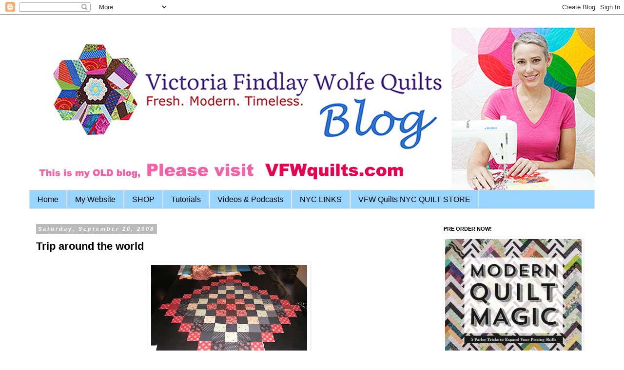

--- FILE ---
content_type: text/html; charset=UTF-8
request_url: http://bumblebeansinc.blogspot.com/2008/09/blog-post.html
body_size: 17338
content:
<!DOCTYPE html>
<html class='v2' dir='ltr' lang='en'>
<head>
<link href='https://www.blogger.com/static/v1/widgets/335934321-css_bundle_v2.css' rel='stylesheet' type='text/css'/>
<meta content='width=1100' name='viewport'/>
<meta content='text/html; charset=UTF-8' http-equiv='Content-Type'/>
<meta content='blogger' name='generator'/>
<link href='http://bumblebeansinc.blogspot.com/favicon.ico' rel='icon' type='image/x-icon'/>
<link href='http://bumblebeansinc.blogspot.com/2008/09/blog-post.html' rel='canonical'/>
<link rel="alternate" type="application/atom+xml" title="V Findlay Wolfe BLOG - Atom" href="http://bumblebeansinc.blogspot.com/feeds/posts/default" />
<link rel="alternate" type="application/rss+xml" title="V Findlay Wolfe BLOG - RSS" href="http://bumblebeansinc.blogspot.com/feeds/posts/default?alt=rss" />
<link rel="service.post" type="application/atom+xml" title="V Findlay Wolfe BLOG - Atom" href="https://www.blogger.com/feeds/1443247585927280557/posts/default" />

<link rel="alternate" type="application/atom+xml" title="V Findlay Wolfe BLOG - Atom" href="http://bumblebeansinc.blogspot.com/feeds/2799248541901855475/comments/default" />
<!--Can't find substitution for tag [blog.ieCssRetrofitLinks]-->
<link href='https://blogger.googleusercontent.com/img/b/R29vZ2xl/AVvXsEixjHn5NdTzIex7wDYhXEiLPvttLdu3u_rP9uJYPddL6byjh8SU09W1wKQ3waik5m9enVF3kEnH2wHfeUY_4YXJEd8BBTUpgNAEgUPGvvbFRZZOewCH_MUvRHPH1nDj_h2BYB9wyo8AIh0/s320/my+4.jpg' rel='image_src'/>
<meta content='http://bumblebeansinc.blogspot.com/2008/09/blog-post.html' property='og:url'/>
<meta content='Trip around the world' property='og:title'/>
<meta content='I&#39;ve been playing with these squares for a while.  I bought them sort of impulsively one day a the city quilter  at checkout. The colors cau...' property='og:description'/>
<meta content='https://blogger.googleusercontent.com/img/b/R29vZ2xl/AVvXsEixjHn5NdTzIex7wDYhXEiLPvttLdu3u_rP9uJYPddL6byjh8SU09W1wKQ3waik5m9enVF3kEnH2wHfeUY_4YXJEd8BBTUpgNAEgUPGvvbFRZZOewCH_MUvRHPH1nDj_h2BYB9wyo8AIh0/w1200-h630-p-k-no-nu/my+4.jpg' property='og:image'/>
<title>V Findlay Wolfe BLOG: Trip around the world</title>
<style id='page-skin-1' type='text/css'><!--
/*
-----------------------------------------------
Blogger Template Style
Name:     Simple
Designer: Blogger
URL:      www.blogger.com
----------------------------------------------- */
/* Content
----------------------------------------------- */
body {
font: normal normal 14px Verdana, Geneva, sans-serif;
color: #000000;
background: #ffffff none repeat scroll top left;
padding: 0 0 0 0;
}
html body .region-inner {
min-width: 0;
max-width: 100%;
width: auto;
}
h2 {
font-size: 22px;
}
a:link {
text-decoration:none;
color: #ff32a9;
}
a:visited {
text-decoration:none;
color: #ff32a9;
}
a:hover {
text-decoration:underline;
color: #33aaff;
}
.body-fauxcolumn-outer .fauxcolumn-inner {
background: transparent none repeat scroll top left;
_background-image: none;
}
.body-fauxcolumn-outer .cap-top {
position: absolute;
z-index: 1;
height: 400px;
width: 100%;
}
.body-fauxcolumn-outer .cap-top .cap-left {
width: 100%;
background: transparent none repeat-x scroll top left;
_background-image: none;
}
.content-outer {
-moz-box-shadow: 0 0 0 rgba(0, 0, 0, .15);
-webkit-box-shadow: 0 0 0 rgba(0, 0, 0, .15);
-goog-ms-box-shadow: 0 0 0 #333333;
box-shadow: 0 0 0 rgba(0, 0, 0, .15);
margin-bottom: 1px;
}
.content-inner {
padding: 10px 40px;
}
.content-inner {
background-color: #ffffff;
}
/* Header
----------------------------------------------- */
.header-outer {
background: transparent none repeat-x scroll 0 -400px;
_background-image: none;
}
.Header h1 {
font: normal normal 40px 'Trebuchet MS',Trebuchet,Verdana,sans-serif;
color: #32aaff;
text-shadow: 0 0 0 rgba(0, 0, 0, .2);
}
.Header h1 a {
color: #32aaff;
}
.Header .description {
font-size: 18px;
color: #000000;
}
.header-inner .Header .titlewrapper {
padding: 22px 0;
}
.header-inner .Header .descriptionwrapper {
padding: 0 0;
}
/* Tabs
----------------------------------------------- */
.tabs-inner .section:first-child {
border-top: 0 solid #dddddd;
}
.tabs-inner .section:first-child ul {
margin-top: -1px;
border-top: 1px solid #dddddd;
border-left: 1px solid #dddddd;
border-right: 1px solid #dddddd;
}
.tabs-inner .widget ul {
background: #99d4ff none repeat-x scroll 0 -800px;
_background-image: none;
border-bottom: 1px solid #dddddd;
margin-top: 0;
margin-left: -30px;
margin-right: -30px;
}
.tabs-inner .widget li a {
display: inline-block;
padding: .6em 1em;
font: normal normal 16px Verdana, Geneva, sans-serif;
color: #000000;
border-left: 1px solid #ffffff;
border-right: 1px solid #dddddd;
}
.tabs-inner .widget li:first-child a {
border-left: none;
}
.tabs-inner .widget li.selected a, .tabs-inner .widget li a:hover {
color: #000000;
background-color: #eeeeee;
text-decoration: none;
}
/* Columns
----------------------------------------------- */
.main-outer {
border-top: 0 solid transparent;
}
.fauxcolumn-left-outer .fauxcolumn-inner {
border-right: 1px solid transparent;
}
.fauxcolumn-right-outer .fauxcolumn-inner {
border-left: 1px solid transparent;
}
/* Headings
----------------------------------------------- */
div.widget > h2,
div.widget h2.title {
margin: 0 0 1em 0;
font: normal bold 11px 'Trebuchet MS',Trebuchet,Verdana,sans-serif;
color: #000000;
}
/* Widgets
----------------------------------------------- */
.widget .zippy {
color: #999999;
text-shadow: 2px 2px 1px rgba(0, 0, 0, .1);
}
.widget .popular-posts ul {
list-style: none;
}
/* Posts
----------------------------------------------- */
h2.date-header {
font: italic bold 11px Arial, Tahoma, Helvetica, FreeSans, sans-serif;
}
.date-header span {
background-color: #bbbbbb;
color: #ffffff;
padding: 0.4em;
letter-spacing: 3px;
margin: inherit;
}
.main-inner {
padding-top: 35px;
padding-bottom: 65px;
}
.main-inner .column-center-inner {
padding: 0 0;
}
.main-inner .column-center-inner .section {
margin: 0 1em;
}
.post {
margin: 0 0 45px 0;
}
h3.post-title, .comments h4 {
font: normal bold 22px Verdana, Geneva, sans-serif;
margin: .75em 0 0;
}
.post-body {
font-size: 110%;
line-height: 1.4;
position: relative;
}
.post-body img, .post-body .tr-caption-container, .Profile img, .Image img,
.BlogList .item-thumbnail img {
padding: 2px;
background: #ffffff;
border: 1px solid #ffffff;
-moz-box-shadow: 1px 1px 5px rgba(0, 0, 0, .1);
-webkit-box-shadow: 1px 1px 5px rgba(0, 0, 0, .1);
box-shadow: 1px 1px 5px rgba(0, 0, 0, .1);
}
.post-body img, .post-body .tr-caption-container {
padding: 5px;
}
.post-body .tr-caption-container {
color: #000000;
}
.post-body .tr-caption-container img {
padding: 0;
background: transparent;
border: none;
-moz-box-shadow: 0 0 0 rgba(0, 0, 0, .1);
-webkit-box-shadow: 0 0 0 rgba(0, 0, 0, .1);
box-shadow: 0 0 0 rgba(0, 0, 0, .1);
}
.post-header {
margin: 0 0 1.5em;
line-height: 1.6;
font-size: 90%;
}
.post-footer {
margin: 20px -2px 0;
padding: 5px 10px;
color: #666666;
background-color: #eeeeee;
border-bottom: 1px solid #eeeeee;
line-height: 1.6;
font-size: 90%;
}
#comments .comment-author {
padding-top: 1.5em;
border-top: 1px solid transparent;
background-position: 0 1.5em;
}
#comments .comment-author:first-child {
padding-top: 0;
border-top: none;
}
.avatar-image-container {
margin: .2em 0 0;
}
#comments .avatar-image-container img {
border: 1px solid #ffffff;
}
/* Comments
----------------------------------------------- */
.comments .comments-content .icon.blog-author {
background-repeat: no-repeat;
background-image: url([data-uri]);
}
.comments .comments-content .loadmore a {
border-top: 1px solid #999999;
border-bottom: 1px solid #999999;
}
.comments .comment-thread.inline-thread {
background-color: #eeeeee;
}
.comments .continue {
border-top: 2px solid #999999;
}
/* Accents
---------------------------------------------- */
.section-columns td.columns-cell {
border-left: 1px solid transparent;
}
.blog-pager {
background: transparent url(https://www.blogblog.com/1kt/simple/paging_dot.png) repeat-x scroll top center;
}
.blog-pager-older-link, .home-link,
.blog-pager-newer-link {
background-color: #ffffff;
padding: 5px;
}
.footer-outer {
border-top: 1px dashed #bbbbbb;
}
/* Mobile
----------------------------------------------- */
body.mobile  {
background-size: auto;
}
.mobile .body-fauxcolumn-outer {
background: transparent none repeat scroll top left;
}
.mobile .body-fauxcolumn-outer .cap-top {
background-size: 100% auto;
}
.mobile .content-outer {
-webkit-box-shadow: 0 0 3px rgba(0, 0, 0, .15);
box-shadow: 0 0 3px rgba(0, 0, 0, .15);
}
.mobile .tabs-inner .widget ul {
margin-left: 0;
margin-right: 0;
}
.mobile .post {
margin: 0;
}
.mobile .main-inner .column-center-inner .section {
margin: 0;
}
.mobile .date-header span {
padding: 0.1em 10px;
margin: 0 -10px;
}
.mobile h3.post-title {
margin: 0;
}
.mobile .blog-pager {
background: transparent none no-repeat scroll top center;
}
.mobile .footer-outer {
border-top: none;
}
.mobile .main-inner, .mobile .footer-inner {
background-color: #ffffff;
}
.mobile-index-contents {
color: #000000;
}
.mobile-link-button {
background-color: #ff32a9;
}
.mobile-link-button a:link, .mobile-link-button a:visited {
color: #ffffff;
}
.mobile .tabs-inner .section:first-child {
border-top: none;
}
.mobile .tabs-inner .PageList .widget-content {
background-color: #eeeeee;
color: #000000;
border-top: 1px solid #dddddd;
border-bottom: 1px solid #dddddd;
}
.mobile .tabs-inner .PageList .widget-content .pagelist-arrow {
border-left: 1px solid #dddddd;
}

--></style>
<style id='template-skin-1' type='text/css'><!--
body {
min-width: 1240px;
}
.content-outer, .content-fauxcolumn-outer, .region-inner {
min-width: 1240px;
max-width: 1240px;
_width: 1240px;
}
.main-inner .columns {
padding-left: 0;
padding-right: 340px;
}
.main-inner .fauxcolumn-center-outer {
left: 0;
right: 340px;
/* IE6 does not respect left and right together */
_width: expression(this.parentNode.offsetWidth -
parseInt("0") -
parseInt("340px") + 'px');
}
.main-inner .fauxcolumn-left-outer {
width: 0;
}
.main-inner .fauxcolumn-right-outer {
width: 340px;
}
.main-inner .column-left-outer {
width: 0;
right: 100%;
margin-left: -0;
}
.main-inner .column-right-outer {
width: 340px;
margin-right: -340px;
}
#layout {
min-width: 0;
}
#layout .content-outer {
min-width: 0;
width: 800px;
}
#layout .region-inner {
min-width: 0;
width: auto;
}
body#layout div.add_widget {
padding: 8px;
}
body#layout div.add_widget a {
margin-left: 32px;
}
--></style>
<link href='https://www.blogger.com/dyn-css/authorization.css?targetBlogID=1443247585927280557&amp;zx=0a8a6ec7-29c6-4431-8645-3a2de7466605' media='none' onload='if(media!=&#39;all&#39;)media=&#39;all&#39;' rel='stylesheet'/><noscript><link href='https://www.blogger.com/dyn-css/authorization.css?targetBlogID=1443247585927280557&amp;zx=0a8a6ec7-29c6-4431-8645-3a2de7466605' rel='stylesheet'/></noscript>
<meta name='google-adsense-platform-account' content='ca-host-pub-1556223355139109'/>
<meta name='google-adsense-platform-domain' content='blogspot.com'/>

<!-- data-ad-client=ca-pub-7802018776154193 -->

</head>
<body class='loading variant-simplysimple'>
<div class='navbar section' id='navbar' name='Navbar'><div class='widget Navbar' data-version='1' id='Navbar1'><script type="text/javascript">
    function setAttributeOnload(object, attribute, val) {
      if(window.addEventListener) {
        window.addEventListener('load',
          function(){ object[attribute] = val; }, false);
      } else {
        window.attachEvent('onload', function(){ object[attribute] = val; });
      }
    }
  </script>
<div id="navbar-iframe-container"></div>
<script type="text/javascript" src="https://apis.google.com/js/platform.js"></script>
<script type="text/javascript">
      gapi.load("gapi.iframes:gapi.iframes.style.bubble", function() {
        if (gapi.iframes && gapi.iframes.getContext) {
          gapi.iframes.getContext().openChild({
              url: 'https://www.blogger.com/navbar/1443247585927280557?po\x3d2799248541901855475\x26origin\x3dhttp://bumblebeansinc.blogspot.com',
              where: document.getElementById("navbar-iframe-container"),
              id: "navbar-iframe"
          });
        }
      });
    </script><script type="text/javascript">
(function() {
var script = document.createElement('script');
script.type = 'text/javascript';
script.src = '//pagead2.googlesyndication.com/pagead/js/google_top_exp.js';
var head = document.getElementsByTagName('head')[0];
if (head) {
head.appendChild(script);
}})();
</script>
</div></div>
<div class='body-fauxcolumns'>
<div class='fauxcolumn-outer body-fauxcolumn-outer'>
<div class='cap-top'>
<div class='cap-left'></div>
<div class='cap-right'></div>
</div>
<div class='fauxborder-left'>
<div class='fauxborder-right'></div>
<div class='fauxcolumn-inner'>
</div>
</div>
<div class='cap-bottom'>
<div class='cap-left'></div>
<div class='cap-right'></div>
</div>
</div>
</div>
<div class='content'>
<div class='content-fauxcolumns'>
<div class='fauxcolumn-outer content-fauxcolumn-outer'>
<div class='cap-top'>
<div class='cap-left'></div>
<div class='cap-right'></div>
</div>
<div class='fauxborder-left'>
<div class='fauxborder-right'></div>
<div class='fauxcolumn-inner'>
</div>
</div>
<div class='cap-bottom'>
<div class='cap-left'></div>
<div class='cap-right'></div>
</div>
</div>
</div>
<div class='content-outer'>
<div class='content-cap-top cap-top'>
<div class='cap-left'></div>
<div class='cap-right'></div>
</div>
<div class='fauxborder-left content-fauxborder-left'>
<div class='fauxborder-right content-fauxborder-right'></div>
<div class='content-inner'>
<header>
<div class='header-outer'>
<div class='header-cap-top cap-top'>
<div class='cap-left'></div>
<div class='cap-right'></div>
</div>
<div class='fauxborder-left header-fauxborder-left'>
<div class='fauxborder-right header-fauxborder-right'></div>
<div class='region-inner header-inner'>
<div class='header section' id='header' name='Header'><div class='widget Header' data-version='1' id='Header1'>
<div id='header-inner'>
<a href='http://bumblebeansinc.blogspot.com/' style='display: block'>
<img alt='V Findlay Wolfe BLOG' height='351px; ' id='Header1_headerimg' src='https://blogger.googleusercontent.com/img/b/R29vZ2xl/AVvXsEhbHT7MvTrpbpzpgTqeqTAaeGzP80yRJVLVSvq-bRCCugr6QpRA58_DgGkW2JgF1jsXdwmW5AC9SH0G8MFrG9kdIUfebxcjui-d0L_qIiN5byvnLRrJspa0OUEU7DO3n4SW8LxXNqYbQdg/s1600/blog+header+copy.jpg' style='display: block' width='1224px; '/>
</a>
</div>
</div></div>
</div>
</div>
<div class='header-cap-bottom cap-bottom'>
<div class='cap-left'></div>
<div class='cap-right'></div>
</div>
</div>
</header>
<div class='tabs-outer'>
<div class='tabs-cap-top cap-top'>
<div class='cap-left'></div>
<div class='cap-right'></div>
</div>
<div class='fauxborder-left tabs-fauxborder-left'>
<div class='fauxborder-right tabs-fauxborder-right'></div>
<div class='region-inner tabs-inner'>
<div class='tabs section' id='crosscol' name='Cross-Column'><div class='widget PageList' data-version='1' id='PageList2'>
<h2>Pages</h2>
<div class='widget-content'>
<ul>
<li>
<a href='http://bumblebeansinc.blogspot.com/'>Home</a>
</li>
<li>
<a href='http://bumblebeansinc.blogspot.com/p/website.html'>My Website</a>
</li>
<li>
<a href='http://bumblebeansinc.blogspot.com/p/nyc-store.html'>SHOP</a>
</li>
<li>
<a href='http://bumblebeansinc.blogspot.com/p/waverunner-tutorial.html'>Tutorials</a>
</li>
<li>
<a href='http://bumblebeansinc.blogspot.com/p/nyc-mod.html'>Videos &amp; Podcasts</a>
</li>
<li>
<a href='http://bumblebeansinc.blogspot.com/p/fashion-district-nyc.html'>NYC LINKS</a>
</li>
<li>
<a href='http://bumblebeansinc.blogspot.com/p/vfw-quilts-nyc-quilt-store.html'>VFW Quilts NYC QUILT STORE</a>
</li>
</ul>
<div class='clear'></div>
</div>
</div></div>
<div class='tabs no-items section' id='crosscol-overflow' name='Cross-Column 2'></div>
</div>
</div>
<div class='tabs-cap-bottom cap-bottom'>
<div class='cap-left'></div>
<div class='cap-right'></div>
</div>
</div>
<div class='main-outer'>
<div class='main-cap-top cap-top'>
<div class='cap-left'></div>
<div class='cap-right'></div>
</div>
<div class='fauxborder-left main-fauxborder-left'>
<div class='fauxborder-right main-fauxborder-right'></div>
<div class='region-inner main-inner'>
<div class='columns fauxcolumns'>
<div class='fauxcolumn-outer fauxcolumn-center-outer'>
<div class='cap-top'>
<div class='cap-left'></div>
<div class='cap-right'></div>
</div>
<div class='fauxborder-left'>
<div class='fauxborder-right'></div>
<div class='fauxcolumn-inner'>
</div>
</div>
<div class='cap-bottom'>
<div class='cap-left'></div>
<div class='cap-right'></div>
</div>
</div>
<div class='fauxcolumn-outer fauxcolumn-left-outer'>
<div class='cap-top'>
<div class='cap-left'></div>
<div class='cap-right'></div>
</div>
<div class='fauxborder-left'>
<div class='fauxborder-right'></div>
<div class='fauxcolumn-inner'>
</div>
</div>
<div class='cap-bottom'>
<div class='cap-left'></div>
<div class='cap-right'></div>
</div>
</div>
<div class='fauxcolumn-outer fauxcolumn-right-outer'>
<div class='cap-top'>
<div class='cap-left'></div>
<div class='cap-right'></div>
</div>
<div class='fauxborder-left'>
<div class='fauxborder-right'></div>
<div class='fauxcolumn-inner'>
</div>
</div>
<div class='cap-bottom'>
<div class='cap-left'></div>
<div class='cap-right'></div>
</div>
</div>
<!-- corrects IE6 width calculation -->
<div class='columns-inner'>
<div class='column-center-outer'>
<div class='column-center-inner'>
<div class='main section' id='main' name='Main'><div class='widget Blog' data-version='1' id='Blog1'>
<div class='blog-posts hfeed'>

          <div class="date-outer">
        
<h2 class='date-header'><span>Saturday, September 20, 2008</span></h2>

          <div class="date-posts">
        
<div class='post-outer'>
<div class='post hentry uncustomized-post-template' itemprop='blogPost' itemscope='itemscope' itemtype='http://schema.org/BlogPosting'>
<meta content='https://blogger.googleusercontent.com/img/b/R29vZ2xl/AVvXsEixjHn5NdTzIex7wDYhXEiLPvttLdu3u_rP9uJYPddL6byjh8SU09W1wKQ3waik5m9enVF3kEnH2wHfeUY_4YXJEd8BBTUpgNAEgUPGvvbFRZZOewCH_MUvRHPH1nDj_h2BYB9wyo8AIh0/s320/my+4.jpg' itemprop='image_url'/>
<meta content='1443247585927280557' itemprop='blogId'/>
<meta content='2799248541901855475' itemprop='postId'/>
<a name='2799248541901855475'></a>
<h3 class='post-title entry-title' itemprop='name'>
Trip around the world
</h3>
<div class='post-header'>
<div class='post-header-line-1'></div>
</div>
<div class='post-body entry-content' id='post-body-2799248541901855475' itemprop='description articleBody'>
<a href="https://blogger.googleusercontent.com/img/b/R29vZ2xl/AVvXsEixjHn5NdTzIex7wDYhXEiLPvttLdu3u_rP9uJYPddL6byjh8SU09W1wKQ3waik5m9enVF3kEnH2wHfeUY_4YXJEd8BBTUpgNAEgUPGvvbFRZZOewCH_MUvRHPH1nDj_h2BYB9wyo8AIh0/s1600-h/my+4.jpg" onblur="try {parent.deselectBloggerImageGracefully();} catch(e) {}"><img alt="" border="0" id="BLOGGER_PHOTO_ID_5248130237318710162" src="https://blogger.googleusercontent.com/img/b/R29vZ2xl/AVvXsEixjHn5NdTzIex7wDYhXEiLPvttLdu3u_rP9uJYPddL6byjh8SU09W1wKQ3waik5m9enVF3kEnH2wHfeUY_4YXJEd8BBTUpgNAEgUPGvvbFRZZOewCH_MUvRHPH1nDj_h2BYB9wyo8AIh0/s320/my+4.jpg" style="margin: 0px auto 10px; display: block; text-align: center; cursor: pointer;" /></a><br /><span style="font-size:130%;"><span style="font-family:lucida grande;">I've been playing with these squares for a while.  I bought them sort of impulsively one day a the <a href="http://www.cityquilter.com/">city quilter</a> at checkout.<span style="font-family:lucida grande;"><br /></span></span></span><a href="https://blogger.googleusercontent.com/img/b/R29vZ2xl/AVvXsEhkb3oILXxAVVnppg6e85Up12tGl8fbZRQHjxnRN8whkorZy62TjxUtqTgIoPdnddTNdDQR1EHYzOVFSkpu8q3S0twxxXxj9we8J2yhWDA2n-LWdGr9mLf3kP9Mt8ka4BLU-ALrVDmv75M/s1600-h/my+1+%282%29.jpg" onblur="try {parent.deselectBloggerImageGracefully();} catch(e) {}"><img alt="" border="0" id="BLOGGER_PHOTO_ID_5248465714882723890" src="https://blogger.googleusercontent.com/img/b/R29vZ2xl/AVvXsEhkb3oILXxAVVnppg6e85Up12tGl8fbZRQHjxnRN8whkorZy62TjxUtqTgIoPdnddTNdDQR1EHYzOVFSkpu8q3S0twxxXxj9we8J2yhWDA2n-LWdGr9mLf3kP9Mt8ka4BLU-ALrVDmv75M/s320/my+1+%282%29.jpg" style="margin: 0px auto 10px; display: block; text-align: center; cursor: pointer;" /></a><br /><div style="text-align: center;"><span style="font-size:130%;"><span style="font-family:lucida grande;"><span style="font-family:lucida grande;">The colors caught my eye, the <span style="color: rgb(204, 0, 0);">Reds</span>, <span style="color: rgb(0, 0, 102);">blues</span> and <span style="color: rgb(102, 51, 0);">Golden Browns</span></span></span></span>...<br /></div><br /><a href="https://blogger.googleusercontent.com/img/b/R29vZ2xl/AVvXsEj3tyuf8u1-Mdr4ekKzzAAYQtFzVUy6n7UcM8N6mS1mXd6Tw-FQlJeSWH6SjtQETwRuDD0bzY9tcHMSgYnTcfDjalgevwhJBXVFWHtoP3wIuIwymuqgJ7MzE5RUARRtObVhSIWfIn5I-UA/s1600-h/my+2+%282%29.jpg" onblur="try {parent.deselectBloggerImageGracefully();} catch(e) {}"><img alt="" border="0" id="BLOGGER_PHOTO_ID_5248465721385911858" src="https://blogger.googleusercontent.com/img/b/R29vZ2xl/AVvXsEj3tyuf8u1-Mdr4ekKzzAAYQtFzVUy6n7UcM8N6mS1mXd6Tw-FQlJeSWH6SjtQETwRuDD0bzY9tcHMSgYnTcfDjalgevwhJBXVFWHtoP3wIuIwymuqgJ7MzE5RUARRtObVhSIWfIn5I-UA/s320/my+2+%282%29.jpg" style="margin: 0px auto 10px; display: block; text-align: center; cursor: pointer;" /></a><br /><span style="font-size:130%;"><span style="font-family: lucida grande;">It's a little traditional for my taste, but after looking through a few of my books I came across my Amish Quilts book, and found this quilt.   Not so traditional after all!  I love these quilts.  </span><br /><br /><span style="font-family: lucida grande;">When I was in my teens, I remember ordering a poster that shown <a href="http://www.quiltandtextilemuseum.com/">quilts of Lancaster county</a>.  I was so taken by the Amish quilts.  </span><span style="font-family: lucida grande;">I recall asking my  mother for a trip around the world quilt, and she did get me one, I'm not sure from who, or who made it, but it was <span style="color: rgb(255, 153, 255);">pinks</span> and <span style="color: rgb(204, 102, 204);">purples</span>, and I think made out of polyester scraps.</span></span>  I need to ask her about that quilt...  I don't have it... mom?  Is it still there at the farm?  <span style="font-size:130%;"><span style="font-family: lucida grande;">Anyway.  I know she will like seeing me make a quilt like this one...</span></span><br /><br /><span style="font-size:130%;"><span style="font-family: lucida grande;">So far, I am quite happy with it.  It feels sort of old already.   I need to find the right fabrics to complete it, so it may sit for a while, as I stare at it trying to figure out what it needs...</span></span>
<div style='clear: both;'></div>
</div>
<div class='post-footer'>
<div class='post-footer-line post-footer-line-1'>
<span class='post-author vcard'>
Posted by
<span class='fn' itemprop='author' itemscope='itemscope' itemtype='http://schema.org/Person'>
<meta content='https://www.blogger.com/profile/09251128530307420200' itemprop='url'/>
<a class='g-profile' href='https://www.blogger.com/profile/09251128530307420200' rel='author' title='author profile'>
<span itemprop='name'>Victoria Findlay Wolfe</span>
</a>
</span>
</span>
<span class='post-timestamp'>
at
<meta content='http://bumblebeansinc.blogspot.com/2008/09/blog-post.html' itemprop='url'/>
<a class='timestamp-link' href='http://bumblebeansinc.blogspot.com/2008/09/blog-post.html' rel='bookmark' title='permanent link'><abbr class='published' itemprop='datePublished' title='2008-09-20T11:44:00-04:00'>11:44&#8239;AM</abbr></a>
</span>
<span class='post-comment-link'>
</span>
<span class='post-icons'>
<span class='item-control blog-admin pid-439245788'>
<a href='https://www.blogger.com/post-edit.g?blogID=1443247585927280557&postID=2799248541901855475&from=pencil' title='Edit Post'>
<img alt='' class='icon-action' height='18' src='https://resources.blogblog.com/img/icon18_edit_allbkg.gif' width='18'/>
</a>
</span>
</span>
<div class='post-share-buttons goog-inline-block'>
<a class='goog-inline-block share-button sb-email' href='https://www.blogger.com/share-post.g?blogID=1443247585927280557&postID=2799248541901855475&target=email' target='_blank' title='Email This'><span class='share-button-link-text'>Email This</span></a><a class='goog-inline-block share-button sb-blog' href='https://www.blogger.com/share-post.g?blogID=1443247585927280557&postID=2799248541901855475&target=blog' onclick='window.open(this.href, "_blank", "height=270,width=475"); return false;' target='_blank' title='BlogThis!'><span class='share-button-link-text'>BlogThis!</span></a><a class='goog-inline-block share-button sb-twitter' href='https://www.blogger.com/share-post.g?blogID=1443247585927280557&postID=2799248541901855475&target=twitter' target='_blank' title='Share to X'><span class='share-button-link-text'>Share to X</span></a><a class='goog-inline-block share-button sb-facebook' href='https://www.blogger.com/share-post.g?blogID=1443247585927280557&postID=2799248541901855475&target=facebook' onclick='window.open(this.href, "_blank", "height=430,width=640"); return false;' target='_blank' title='Share to Facebook'><span class='share-button-link-text'>Share to Facebook</span></a><a class='goog-inline-block share-button sb-pinterest' href='https://www.blogger.com/share-post.g?blogID=1443247585927280557&postID=2799248541901855475&target=pinterest' target='_blank' title='Share to Pinterest'><span class='share-button-link-text'>Share to Pinterest</span></a>
</div>
</div>
<div class='post-footer-line post-footer-line-2'>
<span class='post-labels'>
Labels:
<a href='http://bumblebeansinc.blogspot.com/search/label/Quilts' rel='tag'>Quilts</a>
</span>
</div>
<div class='post-footer-line post-footer-line-3'>
<span class='post-location'>
</span>
</div>
</div>
</div>
<div class='comments' id='comments'>
<a name='comments'></a>
<h4>3 comments:</h4>
<div class='comments-content'>
<script async='async' src='' type='text/javascript'></script>
<script type='text/javascript'>
    (function() {
      var items = null;
      var msgs = null;
      var config = {};

// <![CDATA[
      var cursor = null;
      if (items && items.length > 0) {
        cursor = parseInt(items[items.length - 1].timestamp) + 1;
      }

      var bodyFromEntry = function(entry) {
        var text = (entry &&
                    ((entry.content && entry.content.$t) ||
                     (entry.summary && entry.summary.$t))) ||
            '';
        if (entry && entry.gd$extendedProperty) {
          for (var k in entry.gd$extendedProperty) {
            if (entry.gd$extendedProperty[k].name == 'blogger.contentRemoved') {
              return '<span class="deleted-comment">' + text + '</span>';
            }
          }
        }
        return text;
      }

      var parse = function(data) {
        cursor = null;
        var comments = [];
        if (data && data.feed && data.feed.entry) {
          for (var i = 0, entry; entry = data.feed.entry[i]; i++) {
            var comment = {};
            // comment ID, parsed out of the original id format
            var id = /blog-(\d+).post-(\d+)/.exec(entry.id.$t);
            comment.id = id ? id[2] : null;
            comment.body = bodyFromEntry(entry);
            comment.timestamp = Date.parse(entry.published.$t) + '';
            if (entry.author && entry.author.constructor === Array) {
              var auth = entry.author[0];
              if (auth) {
                comment.author = {
                  name: (auth.name ? auth.name.$t : undefined),
                  profileUrl: (auth.uri ? auth.uri.$t : undefined),
                  avatarUrl: (auth.gd$image ? auth.gd$image.src : undefined)
                };
              }
            }
            if (entry.link) {
              if (entry.link[2]) {
                comment.link = comment.permalink = entry.link[2].href;
              }
              if (entry.link[3]) {
                var pid = /.*comments\/default\/(\d+)\?.*/.exec(entry.link[3].href);
                if (pid && pid[1]) {
                  comment.parentId = pid[1];
                }
              }
            }
            comment.deleteclass = 'item-control blog-admin';
            if (entry.gd$extendedProperty) {
              for (var k in entry.gd$extendedProperty) {
                if (entry.gd$extendedProperty[k].name == 'blogger.itemClass') {
                  comment.deleteclass += ' ' + entry.gd$extendedProperty[k].value;
                } else if (entry.gd$extendedProperty[k].name == 'blogger.displayTime') {
                  comment.displayTime = entry.gd$extendedProperty[k].value;
                }
              }
            }
            comments.push(comment);
          }
        }
        return comments;
      };

      var paginator = function(callback) {
        if (hasMore()) {
          var url = config.feed + '?alt=json&v=2&orderby=published&reverse=false&max-results=50';
          if (cursor) {
            url += '&published-min=' + new Date(cursor).toISOString();
          }
          window.bloggercomments = function(data) {
            var parsed = parse(data);
            cursor = parsed.length < 50 ? null
                : parseInt(parsed[parsed.length - 1].timestamp) + 1
            callback(parsed);
            window.bloggercomments = null;
          }
          url += '&callback=bloggercomments';
          var script = document.createElement('script');
          script.type = 'text/javascript';
          script.src = url;
          document.getElementsByTagName('head')[0].appendChild(script);
        }
      };
      var hasMore = function() {
        return !!cursor;
      };
      var getMeta = function(key, comment) {
        if ('iswriter' == key) {
          var matches = !!comment.author
              && comment.author.name == config.authorName
              && comment.author.profileUrl == config.authorUrl;
          return matches ? 'true' : '';
        } else if ('deletelink' == key) {
          return config.baseUri + '/comment/delete/'
               + config.blogId + '/' + comment.id;
        } else if ('deleteclass' == key) {
          return comment.deleteclass;
        }
        return '';
      };

      var replybox = null;
      var replyUrlParts = null;
      var replyParent = undefined;

      var onReply = function(commentId, domId) {
        if (replybox == null) {
          // lazily cache replybox, and adjust to suit this style:
          replybox = document.getElementById('comment-editor');
          if (replybox != null) {
            replybox.height = '250px';
            replybox.style.display = 'block';
            replyUrlParts = replybox.src.split('#');
          }
        }
        if (replybox && (commentId !== replyParent)) {
          replybox.src = '';
          document.getElementById(domId).insertBefore(replybox, null);
          replybox.src = replyUrlParts[0]
              + (commentId ? '&parentID=' + commentId : '')
              + '#' + replyUrlParts[1];
          replyParent = commentId;
        }
      };

      var hash = (window.location.hash || '#').substring(1);
      var startThread, targetComment;
      if (/^comment-form_/.test(hash)) {
        startThread = hash.substring('comment-form_'.length);
      } else if (/^c[0-9]+$/.test(hash)) {
        targetComment = hash.substring(1);
      }

      // Configure commenting API:
      var configJso = {
        'maxDepth': config.maxThreadDepth
      };
      var provider = {
        'id': config.postId,
        'data': items,
        'loadNext': paginator,
        'hasMore': hasMore,
        'getMeta': getMeta,
        'onReply': onReply,
        'rendered': true,
        'initComment': targetComment,
        'initReplyThread': startThread,
        'config': configJso,
        'messages': msgs
      };

      var render = function() {
        if (window.goog && window.goog.comments) {
          var holder = document.getElementById('comment-holder');
          window.goog.comments.render(holder, provider);
        }
      };

      // render now, or queue to render when library loads:
      if (window.goog && window.goog.comments) {
        render();
      } else {
        window.goog = window.goog || {};
        window.goog.comments = window.goog.comments || {};
        window.goog.comments.loadQueue = window.goog.comments.loadQueue || [];
        window.goog.comments.loadQueue.push(render);
      }
    })();
// ]]>
  </script>
<div id='comment-holder'>
<div class="comment-thread toplevel-thread"><ol id="top-ra"><li class="comment" id="c1650787684918870036"><div class="avatar-image-container"><img src="//blogger.googleusercontent.com/img/b/R29vZ2xl/AVvXsEiq0hPgfo1PEmFq2TRwjBrW4XWUR-rYhI-NPH3lID8tXIBR0jbrBCa-Hk8oQZJKXe_hJ4ojgjDew_-rCIp6JP_AZ4DzRDZRjacqvWMnt4CaTrfbmRSPLTp_5j0tzlntah8/s45-c/books.jpg" alt=""/></div><div class="comment-block"><div class="comment-header"><cite class="user"><a href="https://www.blogger.com/profile/15870902989809812248" rel="nofollow">Sara</a></cite><span class="icon user "></span><span class="datetime secondary-text"><a rel="nofollow" href="http://bumblebeansinc.blogspot.com/2008/09/blog-post.html?showComment=1221959580000#c1650787684918870036">September 20, 2008 at 9:13&#8239;PM</a></span></div><p class="comment-content">What a great Trip Around the World! I love the colors of it!</p><span class="comment-actions secondary-text"><a class="comment-reply" target="_self" data-comment-id="1650787684918870036">Reply</a><span class="item-control blog-admin blog-admin pid-202138944"><a target="_self" href="https://www.blogger.com/comment/delete/1443247585927280557/1650787684918870036">Delete</a></span></span></div><div class="comment-replies"><div id="c1650787684918870036-rt" class="comment-thread inline-thread hidden"><span class="thread-toggle thread-expanded"><span class="thread-arrow"></span><span class="thread-count"><a target="_self">Replies</a></span></span><ol id="c1650787684918870036-ra" class="thread-chrome thread-expanded"><div></div><div id="c1650787684918870036-continue" class="continue"><a class="comment-reply" target="_self" data-comment-id="1650787684918870036">Reply</a></div></ol></div></div><div class="comment-replybox-single" id="c1650787684918870036-ce"></div></li><li class="comment" id="c3933773449195180797"><div class="avatar-image-container"><img src="//blogger.googleusercontent.com/img/b/R29vZ2xl/AVvXsEh4cmepffwMfvWx9DhIZtwBuFKhPqzfk6b5C0GMwvj74j-GApxf4ByFhcr_mdTq9STVxEifu0b2W9-OYjwqvtV0Oh2hpKiaJANeIgthIicLn3yrEaoIcQD3RmV5KguzzQ/s45-c/amy.jpg" alt=""/></div><div class="comment-block"><div class="comment-header"><cite class="user"><a href="https://www.blogger.com/profile/06319271181930512880" rel="nofollow">The Calico Cat</a></cite><span class="icon user "></span><span class="datetime secondary-text"><a rel="nofollow" href="http://bumblebeansinc.blogspot.com/2008/09/blog-post.html?showComment=1222016520000#c3933773449195180797">September 21, 2008 at 1:02&#8239;PM</a></span></div><p class="comment-content">Nice assortment, lucky of you to be able to go to City Quilter &amp; Purl Soho. My MIL is in New Rochelle - I have only bee to Purl Soho - once...</p><span class="comment-actions secondary-text"><a class="comment-reply" target="_self" data-comment-id="3933773449195180797">Reply</a><span class="item-control blog-admin blog-admin pid-364299279"><a target="_self" href="https://www.blogger.com/comment/delete/1443247585927280557/3933773449195180797">Delete</a></span></span></div><div class="comment-replies"><div id="c3933773449195180797-rt" class="comment-thread inline-thread hidden"><span class="thread-toggle thread-expanded"><span class="thread-arrow"></span><span class="thread-count"><a target="_self">Replies</a></span></span><ol id="c3933773449195180797-ra" class="thread-chrome thread-expanded"><div></div><div id="c3933773449195180797-continue" class="continue"><a class="comment-reply" target="_self" data-comment-id="3933773449195180797">Reply</a></div></ol></div></div><div class="comment-replybox-single" id="c3933773449195180797-ce"></div></li><li class="comment" id="c884138050214516133"><div class="avatar-image-container"><img src="//blogger.googleusercontent.com/img/b/R29vZ2xl/AVvXsEj8u2IjuxQveuOi8AgWCZQu8SViRZTTnFrFr_Gnwc0sQF5iV2_bpnGIt2I2gB7eOVPIvn2h65MOfcexHwsF7b41KfKPkgx1beCJzIMuTB0JCVg7nLDL58nUHtfS1lbzpdY/s45-c/Petal%2BAppliqueR2.jpg" alt=""/></div><div class="comment-block"><div class="comment-header"><cite class="user"><a href="https://www.blogger.com/profile/16272090843872445967" rel="nofollow">Eileen</a></cite><span class="icon user "></span><span class="datetime secondary-text"><a rel="nofollow" href="http://bumblebeansinc.blogspot.com/2008/09/blog-post.html?showComment=1222101300000#c884138050214516133">September 22, 2008 at 12:35&#8239;PM</a></span></div><p class="comment-content">oooo.. this is my first visit here. Thanks for stopping by so I could find you.<br>This trip around the world is right up my alley. I have made several, and have one that was made out of my mother's old polyester pantsuits. It is very dear to me. Very Amish looking too. <br>I will be back. :-)</p><span class="comment-actions secondary-text"><a class="comment-reply" target="_self" data-comment-id="884138050214516133">Reply</a><span class="item-control blog-admin blog-admin pid-1039457638"><a target="_self" href="https://www.blogger.com/comment/delete/1443247585927280557/884138050214516133">Delete</a></span></span></div><div class="comment-replies"><div id="c884138050214516133-rt" class="comment-thread inline-thread hidden"><span class="thread-toggle thread-expanded"><span class="thread-arrow"></span><span class="thread-count"><a target="_self">Replies</a></span></span><ol id="c884138050214516133-ra" class="thread-chrome thread-expanded"><div></div><div id="c884138050214516133-continue" class="continue"><a class="comment-reply" target="_self" data-comment-id="884138050214516133">Reply</a></div></ol></div></div><div class="comment-replybox-single" id="c884138050214516133-ce"></div></li></ol><div id="top-continue" class="continue"><a class="comment-reply" target="_self">Add comment</a></div><div class="comment-replybox-thread" id="top-ce"></div><div class="loadmore hidden" data-post-id="2799248541901855475"><a target="_self">Load more...</a></div></div>
</div>
</div>
<p class='comment-footer'>
<div class='comment-form'>
<a name='comment-form'></a>
<p>Hi! Thanks for leaving me a comment! <br />I appreciate your taking the time to say hi!<br />Have a fabulous day!<br /></p>
<a href='https://www.blogger.com/comment/frame/1443247585927280557?po=2799248541901855475&hl=en&saa=85391&origin=http://bumblebeansinc.blogspot.com' id='comment-editor-src'></a>
<iframe allowtransparency='true' class='blogger-iframe-colorize blogger-comment-from-post' frameborder='0' height='410px' id='comment-editor' name='comment-editor' src='' width='100%'></iframe>
<script src='https://www.blogger.com/static/v1/jsbin/2830521187-comment_from_post_iframe.js' type='text/javascript'></script>
<script type='text/javascript'>
      BLOG_CMT_createIframe('https://www.blogger.com/rpc_relay.html');
    </script>
</div>
</p>
<div id='backlinks-container'>
<div id='Blog1_backlinks-container'>
</div>
</div>
</div>
</div>

        </div></div>
      
</div>
<div class='blog-pager' id='blog-pager'>
<span id='blog-pager-newer-link'>
<a class='blog-pager-newer-link' href='http://bumblebeansinc.blogspot.com/2008/09/new-york-city-sunset.html' id='Blog1_blog-pager-newer-link' title='Newer Post'>Newer Post</a>
</span>
<span id='blog-pager-older-link'>
<a class='blog-pager-older-link' href='http://bumblebeansinc.blogspot.com/2008/09/storage-info.html' id='Blog1_blog-pager-older-link' title='Older Post'>Older Post</a>
</span>
<a class='home-link' href='http://bumblebeansinc.blogspot.com/'>Home</a>
</div>
<div class='clear'></div>
<div class='post-feeds'>
<div class='feed-links'>
Subscribe to:
<a class='feed-link' href='http://bumblebeansinc.blogspot.com/feeds/2799248541901855475/comments/default' target='_blank' type='application/atom+xml'>Post Comments (Atom)</a>
</div>
</div>
</div></div>
</div>
</div>
<div class='column-left-outer'>
<div class='column-left-inner'>
<aside>
</aside>
</div>
</div>
<div class='column-right-outer'>
<div class='column-right-inner'>
<aside>
<div class='sidebar section' id='sidebar-right-1'><div class='widget Image' data-version='1' id='Image4'>
<h2>PRE ORDER NOW!</h2>
<div class='widget-content'>
<a href='https://vfwquilts.com/collections/quilt-books/products/pre-order-modern-quilt-magic-book'>
<img alt='PRE ORDER NOW!' height='354' id='Image4_img' src='https://blogger.googleusercontent.com/img/b/R29vZ2xl/AVvXsEgGWn1Lkb0b-ES4guxQo5coK2WdK4jSC0F5eRVoOMywrKbpxsin0tfqD6F2yn09kiqpGd2yBsR0RZQpMquFX2thKfkIsfALw7sc61xmsBfQsEOS7H7eB32z_BFTcu6c41hJ9PErTII5pIk/s1600/Screen+Shot+2017-05-06+at+8.14.46+AM.png' width='280'/>
</a>
<br/>
<span class='caption'>Modern Quilt Magic Aug 2017</span>
</div>
<div class='clear'></div>
</div><div class='widget Image' data-version='1' id='Image46'>
<h2>Purchase here!!</h2>
<div class='widget-content'>
<a href='http://bumblebeansinc.com/collections/all/products/double-wedding-rings-traditions-made-modern'>
<img alt='Purchase here!!' height='364' id='Image46_img' src='https://blogger.googleusercontent.com/img/b/R29vZ2xl/AVvXsEiJkWBOTs5yG_xXiMp3M0pR2MvBxJKxOLBpEydzkgLWevW6GrhhIolW3I-OKmDN64UiAF4jogm-U3VPCLkCqOZ6ZSxVLCClGY1sIJgoPbE2uFW8JJej7Z7zCcnbmGcAClZuu8_WWGqPxQI/s1600/dwrbook.png' width='288'/>
</a>
<br/>
<span class='caption'>Click image to to shop.</span>
</div>
<div class='clear'></div>
</div><div class='widget Text' data-version='1' id='Text2'>
<h2 class='title'>Social Media</h2>
<div class='widget-content'>
<a href="http://http//www.aurifil.com/SiteAurifil/PATTERNS.html">You Tube</a><div><br /></div><div>Instagram:</div><div><a href="https://www.instagram.com/victoriafindlaywolfe/?hl=en">VictoriaFindlayWolfe</a></div><div><br /></div><div>Facebook:</div><div><a href="https://www.facebook.com/VictoriaFindlayWolfeQuilts/">Victoria Findlay Wolfe Quilts</a></div>
</div>
<div class='clear'></div>
</div><div class='widget Image' data-version='1' id='Image5'>
<h2>Subscribe!</h2>
<div class='widget-content'>
<a href='https://www.youtube.com/channel/UCBKcieWwhSI6CillxXeeJpQ?feature=guide'>
<img alt='Subscribe!' height='193' id='Image5_img' src='https://blogger.googleusercontent.com/img/b/R29vZ2xl/AVvXsEiAs69v0pLY8tEetJo7MMuvmcZldEXheyXTsmzQtUTdTTE_HHwGedFmhVeZ-8IVhheZjHIe75aH1rjGVJL3uIRw7Pko4HdVQeegUwEoNqNBCZc0M670pnwl2V1OFW0KhZ_RTvbpgu8RroQ/s1600/Screen+Shot+2017-04-13+at+8.27.33+AM.png' width='280'/>
</a>
<br/>
</div>
<div class='clear'></div>
</div><div class='widget Image' data-version='1' id='Image17'>
<h2>email:</h2>
<div class='widget-content'>
<a href='http://vfwquilts.com'>
<img alt='email:' height='72' id='Image17_img' src='https://blogger.googleusercontent.com/img/b/R29vZ2xl/AVvXsEin5b-8TXbfUSddjBO-XKtjEbvUHwjNDU1qFjtjz64_we7VYMIc6pbmTbsGAjQLcHpmFw9hDuKou1wf1W_qVsoOE4GTNeslKpD_uJc7pVpBfKzKW6YwgJ7DSfFrpruitenRBWOlMEw9pRQ/s1600/emailtab.jpg' width='144'/>
</a>
<br/>
<span class='caption'>infovfwquilts at gmail dot com</span>
</div>
<div class='clear'></div>
</div><div class='widget HTML' data-version='1' id='HTML6'>
<h2 class='title'>Sizzix</h2>
<div class='widget-content'>
<a target="_blank" href="http://www.shareasale.com/r.cfm?b=591758&u=1013089&m=51987&urllink=&afftrack="><img src="http://www.shareasale.com/image/51987/4_1_affiliate_300_x_250.jpg" border="0" /></a>
</div>
<div class='clear'></div>
</div><div class='widget Image' data-version='1' id='Image9'>
<h2>BUY my augtographed Book here! Click the Book!</h2>
<div class='widget-content'>
<a href='http://www.bumblebeansinc.com/shop/'>
<img alt='BUY my augtographed Book here! Click the Book!' height='363' id='Image9_img' src='https://blogger.googleusercontent.com/img/b/R29vZ2xl/AVvXsEiOYLiKz-IXhZQjMN0YiQKnAcWUDuOctpturmjKnEfzdhgAVZA_29klIoq3vBP9Pk7dfXTN9yAZ0NVgAjjlxKJLJWSE9meIN5bgYPlB06bWkdmabOQlgK3RbR1f3C5mE9YWGW91tEfk1Gn5/s1600/Screen+Shot+2012-12-01+at+5.09.55+PM.png' width='282'/>
</a>
<br/>
</div>
<div class='clear'></div>
</div><div class='widget Image' data-version='1' id='Image3'>
<h2>Traditional Home</h2>
<div class='widget-content'>
<a href='http://www.traditionalhome.com/lifestyle/artisan-victoria-findlay-wolfe'>
<img alt='Traditional Home' height='337' id='Image3_img' src='https://blogger.googleusercontent.com/img/b/R29vZ2xl/AVvXsEiGSkCWBmMkux47eXIGBziFxZOGPVjFtmabO-aC5Riw7r1p5g10eHctSdvAb6pbKOzBqoj8YhGb8GumOwneO_Ck_bICZ721tMuJQ5mF5nuIYt_IH9ahzvlXFQUHo-yzUUdnjbOKkLjmaQI/s1600/tradhome.jpg' width='288'/>
</a>
<br/>
<span class='caption'>Oct 2016</span>
</div>
<div class='clear'></div>
</div><div class='widget Text' data-version='1' id='Text1'>
<h2 class='title'>Copyright notice</h2>
<div class='widget-content'>
<span style="font-weight: normal;color:#666666;"><span =""  style="color:#990000;">&#169;</span> </span><span style="font-weight: bold;color:#990000;">2008-18 by Victoria Findlay Wolfe Quilts/VFWquilts</span>/ <span style="font-weight: bold;color:#990000;">15minutesplay.com</span><br /><span style="font-weight: bold;color:#000099;">All rights reserved.<br /><br /></span><span style="font-weight: normal;color:#000099;">Please  do not use my  original photos, QUILTS, ideas, concepts or reprint my  writing without asking me for permission.<br /></span><div><a href="http://vfwquilts.com/"><b>http://vfwquilts.com</b></a></div>
</div>
<div class='clear'></div>
</div><div class='widget Image' data-version='1' id='Image24'>
<h2>CRAFT NAPA! Jan 11-14, 2018</h2>
<div class='widget-content'>
<a href='http://craftingalifellc.com/craft-napa'>
<img alt='CRAFT NAPA! Jan 11-14, 2018' height='556' id='Image24_img' src='https://blogger.googleusercontent.com/img/b/R29vZ2xl/AVvXsEhs1xi2yLwIr7Clvoa7jo2hUrWhAZpmHE0zMMaL5wjBirZsiCQz2Hl_pY1LQHrLBIske1LjGdZnuHI5nlwffgPFBe-j9nxLOlySSgAHNlAw_Hvg7e5avVQ2mkXTNdRzoUCQSbB2oVz9XjA/s1600/Screen+Shot+2017-06-30+at+10.21.17+AM.png' width='258'/>
</a>
<br/>
<span class='caption'>two day DWR class, and Herringbone class</span>
</div>
<div class='clear'></div>
</div><div class='widget HTML' data-version='1' id='HTML5'>
<h2 class='title'>Newsletter sign up!</h2>
<div class='widget-content'>
Newsletter <a href="http://www.bumblebeansinc.com/contact/">Sign up: click here</a>
</div>
<div class='clear'></div>
</div><div class='widget Image' data-version='1' id='Image22'>
<h2>Love my JUKI's!</h2>
<div class='widget-content'>
<a href='http://www.jukihome.com'>
<img alt='Love my JUKI&#39;s!' height='680' id='Image22_img' src='https://blogger.googleusercontent.com/img/b/R29vZ2xl/AVvXsEhtjuljTvvjzQfTvupdaBKEjykvcmcjp0HEIeLStCyNecSwaOPljdzC5kmWYcE4V4xkBQZXa8s8P5010YHZW332Uo_tZ0DRYgq_xhPY5TA2lkNcHUf5UY7iXLaE7n-Va-0GADIFXvVqhr4/s1600-r/Screen+Shot+2015-10-15+at+9.21.09+PM.png' width='272'/>
</a>
<br/>
</div>
<div class='clear'></div>
</div><div class='widget HTML' data-version='1' id='HTML7'>
<h2 class='title'>SIZZIX</h2>
<div class='widget-content'>
<a target="_blank" href="http://www.shareasale.com/r.cfm?b=591758&u=1013089&m=51987&urllink=&afftrack="><img src="http://www.shareasale.com/image/51987/4_1_affiliate_300_x_250.jpg" border="0" /></a>
</div>
<div class='clear'></div>
</div><div class='widget Image' data-version='1' id='Image29'>
<h2>Make me siggy block!</h2>
<div class='widget-content'>
<a href='http://www.bumblebeansinc.blogspot.com/2014/01/pretty-please.html'>
<img alt='Make me siggy block!' height='281' id='Image29_img' src='https://blogger.googleusercontent.com/img/b/R29vZ2xl/AVvXsEiGaxi8XPCVhbOVZNcvYXsysB72cfen0oGhFUzObJ88LJdmt9fKpbRkgv0_Bkol0EUgXM-yMQjedidkCfW5qOpA1t9srzah_IRfN9ZPx-LjdSphW4f-v43XevZSWcC0_UC_CuuAl-RsAKM/s1600/siggyblocks.jpg' width='288'/>
</a>
<br/>
<span class='caption'>PLEASE!! CLICK HERE</span>
</div>
<div class='clear'></div>
</div><div class='widget Image' data-version='1' id='Image50'>
<h2>Simply Moderne</h2>
<div class='widget-content'>
<a href='http://www.quiltmania.com/simply-moderne-magazine-gb.html'>
<img alt='Simply Moderne' height='291' id='Image50_img' src='https://blogger.googleusercontent.com/img/b/R29vZ2xl/AVvXsEgdP0rcCwvAy9DcSxuSq6TIsleK9WyXu_fRoauY855uKRq5yjiiXTlCh-sEFF9-a-apb_eYsnnbm1HiAQXEWjo3H3xoE4DnX8BdjU2Mx-Yoez8EJN0Iqx60Xb3V9Z7YnRoErLG9lxX4GC4/s1600/Screen+Shot+2015-08-04+at+4.55.19+PM.png' width='238'/>
</a>
<br/>
</div>
<div class='clear'></div>
</div><div class='widget Image' data-version='1' id='Image1'>
<h2>LIKE ME?</h2>
<div class='widget-content'>
<a href='http://www.facebook.com/VictoriaFindlayWolfeQuilts?ref=hl'>
<img alt='LIKE ME?' height='35' id='Image1_img' src='https://blogger.googleusercontent.com/img/b/R29vZ2xl/AVvXsEiMEpeu4VQ5S_pbdK9Y4MQEdLDVeg34EOv9VV7mppRXtsA04A7BY-ic9-x6-00-RjYcn9gwql4Lr-z7k2cZkk1KVIolBvyKWtiD0vMa-xtYUpGmCbYVxu51JdzhKXj2vV6pWqSyP9Rq4gc/s300/Screen+Shot+2012-01-11+at+2.23.06+PM.png' width='102'/>
</a>
<br/>
<span class='caption'>Hop over and hit like!</span>
</div>
<div class='clear'></div>
</div><div class='widget Image' data-version='1' id='Image19'>
<div class='widget-content'>
<a href='http://www.cottages-gardens.com/Hamptons-Cottages-Gardens/July-15-2013/An-East-Hampton-quilter-follows-her-own-pattern/'>
<img alt='' height='423' id='Image19_img' src='https://blogger.googleusercontent.com/img/b/R29vZ2xl/AVvXsEiCp4jT8JBynPOmrg0OYZajT-k5lzSJmG1xVJ9J52_r_8ldYKiiLGwR_i7mrcLNBppT5DzZ6yao3OLa8MMBMUri0sU-He0XJpTqQBDSF-lD_d4vhOGH1EHVa1rXh1hyXr6bpN6X1kcZYh7R/s1600/Screen+Shot+2013-08-02+at+6.11.48+PM.png' width='248'/>
</a>
<br/>
<span class='caption'>Hamptons Cottage & Gardens</span>
</div>
<div class='clear'></div>
</div><div class='widget Image' data-version='1' id='Image20'>
<h2>Hamptons Cottage &amp; Gardens</h2>
<div class='widget-content'>
<a href='http://www.cottages-gardens.com'>
<img alt='Hamptons Cottage &amp; Gardens' height='287' id='Image20_img' src='https://blogger.googleusercontent.com/img/b/R29vZ2xl/AVvXsEiGn1lIGu6Jqk7uDLtjI8J6lDksCSSxfOMJtG14qKx2vGe6jMr-jrfVBx7UmObQAv3cqznS-4wka3pSwKAdDWII93Axtl_pwC6C-OZfIAREs30EZQO2sWpRxr_agW0qvyPeum4VD2tMbe-l/s410/Screen+Shot+2013-07-18+at+11.21.41+AM.png' width='250'/>
</a>
<br/>
<span class='caption'>July 2013</span>
</div>
<div class='clear'></div>
</div><div class='widget HTML' data-version='1' id='HTML10'>
<h2 class='title'>RSS FEED</h2>
<div class='widget-content'>
<a href="http://feeds.feedburner.com/bumblebeansinc" title="Click to subscribe">

<>Subscribe to my feed</a>
</div>
<div class='clear'></div>
</div></div>
<table border='0' cellpadding='0' cellspacing='0' class='section-columns columns-2'>
<tbody>
<tr>
<td class='first columns-cell'>
<div class='sidebar no-items section' id='sidebar-right-2-1'></div>
</td>
<td class='columns-cell'>
<div class='sidebar no-items section' id='sidebar-right-2-2'></div>
</td>
</tr>
</tbody>
</table>
<div class='sidebar no-items section' id='sidebar-right-3'></div>
</aside>
</div>
</div>
</div>
<div style='clear: both'></div>
<!-- columns -->
</div>
<!-- main -->
</div>
</div>
<div class='main-cap-bottom cap-bottom'>
<div class='cap-left'></div>
<div class='cap-right'></div>
</div>
</div>
<footer>
<div class='footer-outer'>
<div class='footer-cap-top cap-top'>
<div class='cap-left'></div>
<div class='cap-right'></div>
</div>
<div class='fauxborder-left footer-fauxborder-left'>
<div class='fauxborder-right footer-fauxborder-right'></div>
<div class='region-inner footer-inner'>
<div class='foot section' id='footer-1'><div class='widget Image' data-version='1' id='Image2'>
<div class='widget-content'>
<img alt='' height='98' id='Image2_img' src='https://blogger.googleusercontent.com/img/b/R29vZ2xl/AVvXsEjElWP-lXJjg1owjATPfDkQr-Ym1PLUwrnhW5OF4IMv6I9b3xMzhM1V9tV9-NlataZuPXH2ohBX30RvXYWCKRxUZ_uUFs6nAP30B-jxdMyduAhiYM1KyEIqXTifqToV0kuUburSp2FCRJY/s760/Screen+Shot+2012-01-11+at+3.35.23+PM.png' width='1147'/>
<br/>
</div>
<div class='clear'></div>
</div></div>
<table border='0' cellpadding='0' cellspacing='0' class='section-columns columns-2'>
<tbody>
<tr>
<td class='first columns-cell'>
<div class='foot no-items section' id='footer-2-1'></div>
</td>
<td class='columns-cell'>
<div class='foot no-items section' id='footer-2-2'></div>
</td>
</tr>
</tbody>
</table>
<!-- outside of the include in order to lock Attribution widget -->
<div class='foot section' id='footer-3' name='Footer'><div class='widget Attribution' data-version='1' id='Attribution1'>
<div class='widget-content' style='text-align: center;'>
Simple theme. Powered by <a href='https://www.blogger.com' target='_blank'>Blogger</a>.
</div>
<div class='clear'></div>
</div></div>
</div>
</div>
<div class='footer-cap-bottom cap-bottom'>
<div class='cap-left'></div>
<div class='cap-right'></div>
</div>
</div>
</footer>
<!-- content -->
</div>
</div>
<div class='content-cap-bottom cap-bottom'>
<div class='cap-left'></div>
<div class='cap-right'></div>
</div>
</div>
</div>
<script type='text/javascript'>
    window.setTimeout(function() {
        document.body.className = document.body.className.replace('loading', '');
      }, 10);
  </script>

<script type="text/javascript" src="https://www.blogger.com/static/v1/widgets/2028843038-widgets.js"></script>
<script type='text/javascript'>
window['__wavt'] = 'AOuZoY5OjF0w2AHjuYT1d-n4XSbG4GzkwQ:1769288511057';_WidgetManager._Init('//www.blogger.com/rearrange?blogID\x3d1443247585927280557','//bumblebeansinc.blogspot.com/2008/09/blog-post.html','1443247585927280557');
_WidgetManager._SetDataContext([{'name': 'blog', 'data': {'blogId': '1443247585927280557', 'title': 'V Findlay Wolfe BLOG', 'url': 'http://bumblebeansinc.blogspot.com/2008/09/blog-post.html', 'canonicalUrl': 'http://bumblebeansinc.blogspot.com/2008/09/blog-post.html', 'homepageUrl': 'http://bumblebeansinc.blogspot.com/', 'searchUrl': 'http://bumblebeansinc.blogspot.com/search', 'canonicalHomepageUrl': 'http://bumblebeansinc.blogspot.com/', 'blogspotFaviconUrl': 'http://bumblebeansinc.blogspot.com/favicon.ico', 'bloggerUrl': 'https://www.blogger.com', 'hasCustomDomain': false, 'httpsEnabled': true, 'enabledCommentProfileImages': true, 'gPlusViewType': 'FILTERED_POSTMOD', 'adultContent': false, 'analyticsAccountNumber': '', 'encoding': 'UTF-8', 'locale': 'en', 'localeUnderscoreDelimited': 'en', 'languageDirection': 'ltr', 'isPrivate': false, 'isMobile': false, 'isMobileRequest': false, 'mobileClass': '', 'isPrivateBlog': false, 'isDynamicViewsAvailable': true, 'feedLinks': '\x3clink rel\x3d\x22alternate\x22 type\x3d\x22application/atom+xml\x22 title\x3d\x22V Findlay Wolfe BLOG - Atom\x22 href\x3d\x22http://bumblebeansinc.blogspot.com/feeds/posts/default\x22 /\x3e\n\x3clink rel\x3d\x22alternate\x22 type\x3d\x22application/rss+xml\x22 title\x3d\x22V Findlay Wolfe BLOG - RSS\x22 href\x3d\x22http://bumblebeansinc.blogspot.com/feeds/posts/default?alt\x3drss\x22 /\x3e\n\x3clink rel\x3d\x22service.post\x22 type\x3d\x22application/atom+xml\x22 title\x3d\x22V Findlay Wolfe BLOG - Atom\x22 href\x3d\x22https://www.blogger.com/feeds/1443247585927280557/posts/default\x22 /\x3e\n\n\x3clink rel\x3d\x22alternate\x22 type\x3d\x22application/atom+xml\x22 title\x3d\x22V Findlay Wolfe BLOG - Atom\x22 href\x3d\x22http://bumblebeansinc.blogspot.com/feeds/2799248541901855475/comments/default\x22 /\x3e\n', 'meTag': '', 'adsenseClientId': 'ca-pub-7802018776154193', 'adsenseHostId': 'ca-host-pub-1556223355139109', 'adsenseHasAds': false, 'adsenseAutoAds': false, 'boqCommentIframeForm': true, 'loginRedirectParam': '', 'isGoogleEverywhereLinkTooltipEnabled': true, 'view': '', 'dynamicViewsCommentsSrc': '//www.blogblog.com/dynamicviews/4224c15c4e7c9321/js/comments.js', 'dynamicViewsScriptSrc': '//www.blogblog.com/dynamicviews/6e0d22adcfa5abea', 'plusOneApiSrc': 'https://apis.google.com/js/platform.js', 'disableGComments': true, 'interstitialAccepted': false, 'sharing': {'platforms': [{'name': 'Get link', 'key': 'link', 'shareMessage': 'Get link', 'target': ''}, {'name': 'Facebook', 'key': 'facebook', 'shareMessage': 'Share to Facebook', 'target': 'facebook'}, {'name': 'BlogThis!', 'key': 'blogThis', 'shareMessage': 'BlogThis!', 'target': 'blog'}, {'name': 'X', 'key': 'twitter', 'shareMessage': 'Share to X', 'target': 'twitter'}, {'name': 'Pinterest', 'key': 'pinterest', 'shareMessage': 'Share to Pinterest', 'target': 'pinterest'}, {'name': 'Email', 'key': 'email', 'shareMessage': 'Email', 'target': 'email'}], 'disableGooglePlus': true, 'googlePlusShareButtonWidth': 0, 'googlePlusBootstrap': '\x3cscript type\x3d\x22text/javascript\x22\x3ewindow.___gcfg \x3d {\x27lang\x27: \x27en\x27};\x3c/script\x3e'}, 'hasCustomJumpLinkMessage': false, 'jumpLinkMessage': 'Read more', 'pageType': 'item', 'postId': '2799248541901855475', 'postImageThumbnailUrl': 'https://blogger.googleusercontent.com/img/b/R29vZ2xl/AVvXsEixjHn5NdTzIex7wDYhXEiLPvttLdu3u_rP9uJYPddL6byjh8SU09W1wKQ3waik5m9enVF3kEnH2wHfeUY_4YXJEd8BBTUpgNAEgUPGvvbFRZZOewCH_MUvRHPH1nDj_h2BYB9wyo8AIh0/s72-c/my+4.jpg', 'postImageUrl': 'https://blogger.googleusercontent.com/img/b/R29vZ2xl/AVvXsEixjHn5NdTzIex7wDYhXEiLPvttLdu3u_rP9uJYPddL6byjh8SU09W1wKQ3waik5m9enVF3kEnH2wHfeUY_4YXJEd8BBTUpgNAEgUPGvvbFRZZOewCH_MUvRHPH1nDj_h2BYB9wyo8AIh0/s320/my+4.jpg', 'pageName': 'Trip around the world', 'pageTitle': 'V Findlay Wolfe BLOG: Trip around the world'}}, {'name': 'features', 'data': {}}, {'name': 'messages', 'data': {'edit': 'Edit', 'linkCopiedToClipboard': 'Link copied to clipboard!', 'ok': 'Ok', 'postLink': 'Post Link'}}, {'name': 'template', 'data': {'name': 'Simple', 'localizedName': 'Simple', 'isResponsive': false, 'isAlternateRendering': false, 'isCustom': false, 'variant': 'simplysimple', 'variantId': 'simplysimple'}}, {'name': 'view', 'data': {'classic': {'name': 'classic', 'url': '?view\x3dclassic'}, 'flipcard': {'name': 'flipcard', 'url': '?view\x3dflipcard'}, 'magazine': {'name': 'magazine', 'url': '?view\x3dmagazine'}, 'mosaic': {'name': 'mosaic', 'url': '?view\x3dmosaic'}, 'sidebar': {'name': 'sidebar', 'url': '?view\x3dsidebar'}, 'snapshot': {'name': 'snapshot', 'url': '?view\x3dsnapshot'}, 'timeslide': {'name': 'timeslide', 'url': '?view\x3dtimeslide'}, 'isMobile': false, 'title': 'Trip around the world', 'description': 'I\x27ve been playing with these squares for a while.  I bought them sort of impulsively one day a the city quilter  at checkout. The colors cau...', 'featuredImage': 'https://blogger.googleusercontent.com/img/b/R29vZ2xl/AVvXsEixjHn5NdTzIex7wDYhXEiLPvttLdu3u_rP9uJYPddL6byjh8SU09W1wKQ3waik5m9enVF3kEnH2wHfeUY_4YXJEd8BBTUpgNAEgUPGvvbFRZZOewCH_MUvRHPH1nDj_h2BYB9wyo8AIh0/s320/my+4.jpg', 'url': 'http://bumblebeansinc.blogspot.com/2008/09/blog-post.html', 'type': 'item', 'isSingleItem': true, 'isMultipleItems': false, 'isError': false, 'isPage': false, 'isPost': true, 'isHomepage': false, 'isArchive': false, 'isLabelSearch': false, 'postId': 2799248541901855475}}]);
_WidgetManager._RegisterWidget('_NavbarView', new _WidgetInfo('Navbar1', 'navbar', document.getElementById('Navbar1'), {}, 'displayModeFull'));
_WidgetManager._RegisterWidget('_HeaderView', new _WidgetInfo('Header1', 'header', document.getElementById('Header1'), {}, 'displayModeFull'));
_WidgetManager._RegisterWidget('_PageListView', new _WidgetInfo('PageList2', 'crosscol', document.getElementById('PageList2'), {'title': 'Pages', 'links': [{'isCurrentPage': false, 'href': 'http://bumblebeansinc.blogspot.com/', 'title': 'Home'}, {'isCurrentPage': false, 'href': 'http://bumblebeansinc.blogspot.com/p/website.html', 'id': '408937928806030304', 'title': 'My Website'}, {'isCurrentPage': false, 'href': 'http://bumblebeansinc.blogspot.com/p/nyc-store.html', 'id': '3282916559194936712', 'title': 'SHOP'}, {'isCurrentPage': false, 'href': 'http://bumblebeansinc.blogspot.com/p/waverunner-tutorial.html', 'id': '3894046213212276477', 'title': 'Tutorials'}, {'isCurrentPage': false, 'href': 'http://bumblebeansinc.blogspot.com/p/nyc-mod.html', 'id': '671074194573303465', 'title': 'Videos \x26amp; Podcasts'}, {'isCurrentPage': false, 'href': 'http://bumblebeansinc.blogspot.com/p/fashion-district-nyc.html', 'id': '1558642395438939796', 'title': 'NYC LINKS'}, {'isCurrentPage': false, 'href': 'http://bumblebeansinc.blogspot.com/p/vfw-quilts-nyc-quilt-store.html', 'id': '6254211941361148489', 'title': 'VFW Quilts NYC QUILT STORE'}], 'mobile': false, 'showPlaceholder': true, 'hasCurrentPage': false}, 'displayModeFull'));
_WidgetManager._RegisterWidget('_BlogView', new _WidgetInfo('Blog1', 'main', document.getElementById('Blog1'), {'cmtInteractionsEnabled': false, 'lightboxEnabled': true, 'lightboxModuleUrl': 'https://www.blogger.com/static/v1/jsbin/4049919853-lbx.js', 'lightboxCssUrl': 'https://www.blogger.com/static/v1/v-css/828616780-lightbox_bundle.css'}, 'displayModeFull'));
_WidgetManager._RegisterWidget('_ImageView', new _WidgetInfo('Image4', 'sidebar-right-1', document.getElementById('Image4'), {'resize': true}, 'displayModeFull'));
_WidgetManager._RegisterWidget('_ImageView', new _WidgetInfo('Image46', 'sidebar-right-1', document.getElementById('Image46'), {'resize': false}, 'displayModeFull'));
_WidgetManager._RegisterWidget('_TextView', new _WidgetInfo('Text2', 'sidebar-right-1', document.getElementById('Text2'), {}, 'displayModeFull'));
_WidgetManager._RegisterWidget('_ImageView', new _WidgetInfo('Image5', 'sidebar-right-1', document.getElementById('Image5'), {'resize': true}, 'displayModeFull'));
_WidgetManager._RegisterWidget('_ImageView', new _WidgetInfo('Image17', 'sidebar-right-1', document.getElementById('Image17'), {'resize': false}, 'displayModeFull'));
_WidgetManager._RegisterWidget('_HTMLView', new _WidgetInfo('HTML6', 'sidebar-right-1', document.getElementById('HTML6'), {}, 'displayModeFull'));
_WidgetManager._RegisterWidget('_ImageView', new _WidgetInfo('Image9', 'sidebar-right-1', document.getElementById('Image9'), {'resize': false}, 'displayModeFull'));
_WidgetManager._RegisterWidget('_ImageView', new _WidgetInfo('Image3', 'sidebar-right-1', document.getElementById('Image3'), {'resize': false}, 'displayModeFull'));
_WidgetManager._RegisterWidget('_TextView', new _WidgetInfo('Text1', 'sidebar-right-1', document.getElementById('Text1'), {}, 'displayModeFull'));
_WidgetManager._RegisterWidget('_ImageView', new _WidgetInfo('Image24', 'sidebar-right-1', document.getElementById('Image24'), {'resize': false}, 'displayModeFull'));
_WidgetManager._RegisterWidget('_HTMLView', new _WidgetInfo('HTML5', 'sidebar-right-1', document.getElementById('HTML5'), {}, 'displayModeFull'));
_WidgetManager._RegisterWidget('_ImageView', new _WidgetInfo('Image22', 'sidebar-right-1', document.getElementById('Image22'), {'resize': false}, 'displayModeFull'));
_WidgetManager._RegisterWidget('_HTMLView', new _WidgetInfo('HTML7', 'sidebar-right-1', document.getElementById('HTML7'), {}, 'displayModeFull'));
_WidgetManager._RegisterWidget('_ImageView', new _WidgetInfo('Image29', 'sidebar-right-1', document.getElementById('Image29'), {'resize': false}, 'displayModeFull'));
_WidgetManager._RegisterWidget('_ImageView', new _WidgetInfo('Image50', 'sidebar-right-1', document.getElementById('Image50'), {'resize': false}, 'displayModeFull'));
_WidgetManager._RegisterWidget('_ImageView', new _WidgetInfo('Image1', 'sidebar-right-1', document.getElementById('Image1'), {'resize': false}, 'displayModeFull'));
_WidgetManager._RegisterWidget('_ImageView', new _WidgetInfo('Image19', 'sidebar-right-1', document.getElementById('Image19'), {'resize': false}, 'displayModeFull'));
_WidgetManager._RegisterWidget('_ImageView', new _WidgetInfo('Image20', 'sidebar-right-1', document.getElementById('Image20'), {'resize': false}, 'displayModeFull'));
_WidgetManager._RegisterWidget('_HTMLView', new _WidgetInfo('HTML10', 'sidebar-right-1', document.getElementById('HTML10'), {}, 'displayModeFull'));
_WidgetManager._RegisterWidget('_ImageView', new _WidgetInfo('Image2', 'footer-1', document.getElementById('Image2'), {'resize': false}, 'displayModeFull'));
_WidgetManager._RegisterWidget('_AttributionView', new _WidgetInfo('Attribution1', 'footer-3', document.getElementById('Attribution1'), {}, 'displayModeFull'));
</script>
</body>
</html>